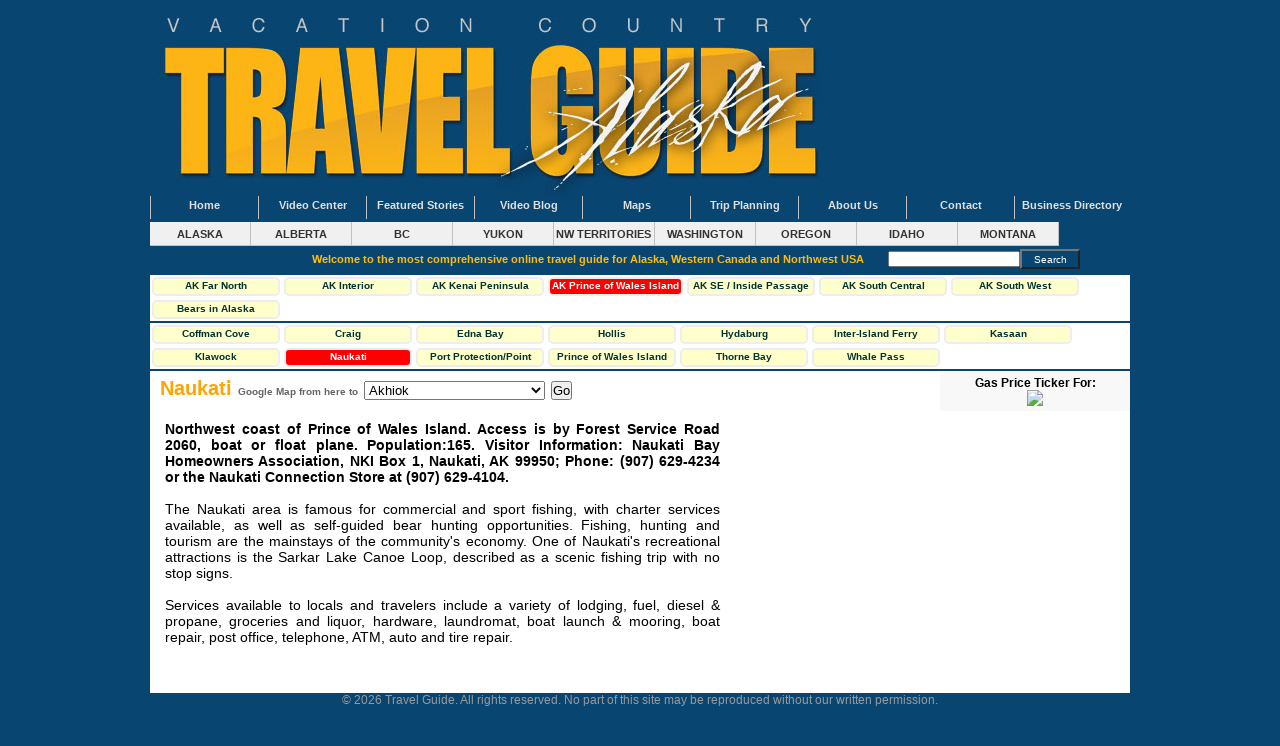

--- FILE ---
content_type: text/html; charset=UTF-8
request_url: https://travelguidebook.com/index.cfm?inc=place&place_id=1732
body_size: 6094
content:









































 <!DOCTYPE html PUBLIC "-//W3C//DTD XHTML 1.0 Transitional//EN" "http://www.w3.org/TR/xhtml1/DTD/xhtml1-transitional.dtd">
<html xmlns="http://www.w3.org/1999/xhtml">
<head>














 


<meta http-equiv="Content-Type" content="text/html; charset=iso-8859-1" />
<title>ALASKA Travel Guide AK Prince of Wales Island and more</title>

<script src="sbin/aFscript.js" language="javascript"></script>

<script language="JavaScript" type="text/javascript">


function MM_goToURL() { //v3.0
  var i, args=MM_goToURL.arguments; document.MM_returnValue = false;
  for (i=0; i<(args.length-1); i+=2) eval(args[i]+".location='"+args[i+1]+"'");
}
//-->
</script>
<script type="text/javascript" language="javascript" src="/sbin/lytebox.js"></script>
<link rel="stylesheet" href="/sbin/lytebox.css" type="text/css" media="screen" />

<meta name="keywords" content="Naukati, travels" />
<meta name="description" content="Search our massive travel information resource for AK Prince of Wales Island in ALASKA including Naukati, travels and more" />
<meta name="google-translate-customization" content="b0bea44d0d200f31-6500e6c95e00513f-gfd5e9ef23c6e5136-17"></meta>
<link href="styles/main.css" rel="stylesheet" type="text/css" />
</head>


<body ><script type="text/javascript" src="/sbin/wz_tooltip.js"></script>
<div class="header">

<a href="/"><img src="/images/top_alaska.jpg" border="0"></a>













</div>


<div class="states">
<div class="statesnav">
<a href="/Alaska-Travel-Guide" title="Vacation Country Travel Guide Home Page" class="statesm">Home</a>
</div>
<div class="statesnav">
<a href="/Alska-Travel-Videos-Top-Footage" title="Travel Guide Videos" class="statesm">Video Center</a>
</div>
<div class="statesnav">
<a href="/travel-giude-featured-stories" title="Alaska Travel Featured Stories" class="statesm">Featured Stories</a>
</div>
<div class="statesnav">
<a href="/travel-blog-for-alaska-canada-nw-usa" title="Video Blog" class="statesm">Video Blog</a>
</div>
<div class="statesnav">
<a href="index.cfm?inc=maps" title="US Canada Maps" class="statesm">Maps</a>
</div>
<div class="statesnav">
<a href="index.cfm?inc=road-information" title="Trip Planning" class="statesm">Trip Planning</a>
</div>
<div class="statesnav">
<a href="index.cfm?inc=about" title="About Alaska Travel Guide" class="statesm">About Us </a>
</div>
<div class="statesnav">
<a href="index.cfm?inc=contact" title="Vacation Country Travel Guide Contact" class="statesm">Contact</a>
</div>

<div class="statesnav" style="padding-left:3px">
<a href="index.cfm?inc=showbiz&state_id=49&biz=0" title="Business Directory" class="statesm">Business Directory</a>
</div>




<div style="clear:both; padding-top:3px"></div>


<div class="statesnav1">
<a href="index.cfm?inc=state&state_id=49" title="ALASKA" class="statesm1">ALASKA</a>
</div>

<div class="statesnav1">
<a href="index.cfm?inc=state&state_id=50" title="ALBERTA" class="statesm1">ALBERTA</a>
</div>

<div class="statesnav1">
<a href="index.cfm?inc=state&state_id=51" title="BC" class="statesm1">BC</a>
</div>

<div class="statesnav1">
<a href="index.cfm?inc=state&state_id=57" title="YUKON" class="statesm1">YUKON</a>
</div>

<div class="statesnav1">
<a href="index.cfm?inc=state&state_id=54" title="NW TERRITORIES" class="statesm1">NW TERRITORIES</a>
</div>

<div class="statesnav1">
<a href="index.cfm?inc=state&state_id=56" title="WASHINGTON" class="statesm1">WASHINGTON</a>
</div>

<div class="statesnav1">
<a href="index.cfm?inc=state&state_id=55" title="OREGON" class="statesm1">OREGON</a>
</div>

<div class="statesnav1">
<a href="index.cfm?inc=state&state_id=52" title="IDAHO" class="statesm1">IDAHO</a>
</div>

<div class="statesnav1">
<a href="index.cfm?inc=state&state_id=53" title="MONTANA" class="statesm1">MONTANA</a>
</div>

</div><div style="clear:both"></div>
<div class="searchdiv"><form action="index.cfm?inc=results" method="post" name="searchform" style="margin:0px"><h1 style="font-size: .95em">Welcome to the most comprehensive online travel guide for Alaska, Western Canada and Northwest USA</h1> &nbsp; &nbsp; &nbsp; &nbsp;<input style="font-size:11px; color:#0000FF" name="find" type="text" size="20" maxlength="100" /><input class="subber" name="search" type="submit" value="Search" style="font-size:10px; height:20px" /></form></div>





<div style="width:980px; margin:auto; text-align:left">












<img src="/images/clear.png" width="990" height="1" />

<div style="clear:both"></div>

</div>

<div style="clear:both"></div>


<div class="mainbody">



<div class="navblock">

<div class="regionlinkdiv"><a class="regionlinks" href="index.cfm?inc=region&region_id=18&region=ALASKA-AK Far North">AK Far North</a></div><div class="regionlinkdiv"><a class="regionlinks" href="index.cfm?inc=region&region_id=21&region=ALASKA-AK Interior">AK Interior</a></div><div class="regionlinkdiv"><a class="regionlinks" href="index.cfm?inc=region&region_id=19&region=ALASKA-AK Kenai Peninsula">AK Kenai Peninsula</a></div><div class="regionlinkdivactive"><a class="regionlinksactive" href="index.cfm?inc=region&region_id=20&region=ALASKA-AK Prince of Wales Island">AK Prince of Wales Island</a></div><div class="regionlinkdiv"><a class="regionlinks" href="index.cfm?inc=region&region_id=17&region=ALASKA-AK SE / Inside Passage">AK SE / Inside Passage</a></div><div class="regionlinkdiv"><a class="regionlinks" href="index.cfm?inc=region&region_id=23&region=ALASKA-AK South Central">AK South Central</a></div><div class="regionlinkdiv"><a class="regionlinks" href="index.cfm?inc=region&region_id=22&region=ALASKA-AK South West">AK South West</a></div><div class="regionlinkdiv"><a class="regionlinks" href="index.cfm?inc=region&region_id=40&region=ALASKA-Bears in Alaska">Bears in Alaska</a></div>
<div style="clear:both"></div></div>



<div class="navblock">

<div class="regionlinkdiv"><a class="regionlinks" href="index.cfm?inc=place&place_id=1731&place=AK Prince of Wales Island-Coffman Cove">Coffman Cove</a></div><div class="regionlinkdiv"><a class="regionlinks" href="index.cfm?inc=place&place_id=1725&place=AK Prince of Wales Island-Craig">Craig</a></div><div class="regionlinkdiv"><a class="regionlinks" href="index.cfm?inc=place&place_id=2288&place=AK Prince of Wales Island-Edna Bay">Edna Bay</a></div><div class="regionlinkdiv"><a class="regionlinks" href="index.cfm?inc=place&place_id=1727&place=AK Prince of Wales Island-Hollis">Hollis</a></div><div class="regionlinkdiv"><a class="regionlinks" href="index.cfm?inc=place&place_id=1728&place=AK Prince of Wales Island-Hydaburg">Hydaburg</a></div><div class="regionlinkdiv"><a class="regionlinks" href="index.cfm?inc=place&place_id=2286&place=AK Prince of Wales Island-Inter-Island Ferry">Inter-Island Ferry</a></div><div class="regionlinkdiv"><a class="regionlinks" href="index.cfm?inc=place&place_id=1729&place=AK Prince of Wales Island-Kasaan">Kasaan</a></div><div class="regionlinkdiv"><a class="regionlinks" href="index.cfm?inc=place&place_id=1726&place=AK Prince of Wales Island-Klawock">Klawock</a></div><div class="regionlinkdivactive"><a class="regionlinksactive" href="index.cfm?inc=place&place_id=1732&place=AK Prince of Wales Island-Naukati">Naukati</a></div><div class="regionlinkdiv"><a class="regionlinks" href="index.cfm?inc=place&place_id=1733&place=AK Prince of Wales Island-Port Protection/Point Baker">Port Protection/Point Baker</a></div><div class="regionlinkdiv"><a class="regionlinks" href="index.cfm?inc=place&place_id=1615&place=AK Prince of Wales Island-Prince of Wales Island Intro">Prince of Wales Island Intro</a></div><div class="regionlinkdiv"><a class="regionlinks" href="index.cfm?inc=place&place_id=1730&place=AK Prince of Wales Island-Thorne Bay">Thorne Bay</a></div><div class="regionlinkdiv"><a class="regionlinks" href="index.cfm?inc=place&place_id=2287&place=AK Prince of Wales Island-Whale Pass">Whale Pass</a></div>
<div style="clear:both"></div></div>







<style>
.coprite{position:absolute; top:-15px; left:5px; float:left; z-index:999; font-size:12px; color:black; background-color:#FFF}
</style>



<script type="text/JavaScript">
<!--
function MM_jumpPlace(targ,selObj,restore){ //v3.0
  eval(targ+".location='"+selObj.options[selObj.selectedIndex].value+"'");
  if (restore) selObj.selectedIndex=0;
}

function MM_findObj(n, d) { //v4.01
  var p,i,x;  if(!d) d=document; if((p=n.indexOf("?"))>0&&parent.frames.length) {
    d=parent.frames[n.substring(p+1)].document; n=n.substring(0,p);}
  if(!(x=d[n])&&d.all) x=d.all[n]; for (i=0;!x&&i<d.forms.length;i++) x=d.forms[i][n];
  for(i=0;!x&&d.layers&&i<d.layers.length;i++) x=MM_findObj(n,d.layers[i].document);
  if(!x && d.getElementById) x=d.getElementById(n); return x;
}

function MM_jumpPlaceGo(selName,targ,restore){ //v3.0
  var selObj = MM_findObj(selName); if (selObj) MM_jumpPlace(targ,selObj,restore);
}
//-->
</script>







<div class="fullplace">
<div class="placeleftpix">

</div>
<div class="placecontent">
<table width="100%" border="0" cellspacing="0" cellpadding="0">
  <tr>
    <td class="placehead">   
		

<form name="form1" id="form1">
<strong>Naukati</strong>
 
	 
	 

 <span class="gomap">Google Map from here to</span> <select name="menu1" class="gomap">
    <option value="http://maps.google.com/maps?f=d&saddr=Naukati,+ALASKA&daddr=Akhiok,+ALASKA&hl=en">Akhiok</option><option value="http://maps.google.com/maps?f=d&saddr=Naukati,+ALASKA&daddr=Anan Wildlife Observatory,+ALASKA&hl=en">Anan Wildlife Observatory</option><option value="http://maps.google.com/maps?f=d&saddr=Naukati,+ALASKA&daddr=Anchorage,+ALASKA&hl=en">Anchorage</option><option value="http://maps.google.com/maps?f=d&saddr=Naukati,+ALASKA&daddr=Anchor Point,+ALASKA&hl=en">Anchor Point</option><option value="http://maps.google.com/maps?f=d&saddr=Naukati,+ALASKA&daddr=Anderson,+ALASKA&hl=en">Anderson</option><option value="http://maps.google.com/maps?f=d&saddr=Naukati,+ALASKA&daddr=Auke Bay,+ALASKA&hl=en">Auke Bay</option><option value="http://maps.google.com/maps?f=d&saddr=Naukati,+ALASKA&daddr=Bear Viewing Katmai,+ALASKA&hl=en">Bear Viewing Katmai</option><option value="http://maps.google.com/maps?f=d&saddr=Naukati,+ALASKA&daddr=Bethel,+ALASKA&hl=en">Bethel</option><option value="http://maps.google.com/maps?f=d&saddr=Naukati,+ALASKA&daddr=Big Delta,+ALASKA&hl=en">Big Delta</option><option value="http://maps.google.com/maps?f=d&saddr=Naukati,+ALASKA&daddr=Big Lake,+ALASKA&hl=en">Big Lake</option><option value="http://maps.google.com/maps?f=d&saddr=Naukati,+ALASKA&daddr=Bird Creek,+ALASKA&hl=en">Bird Creek</option><option value="http://maps.google.com/maps?f=d&saddr=Naukati,+ALASKA&daddr=Black Rapids Lodge,+ALASKA&hl=en">Black Rapids Lodge</option><option value="http://maps.google.com/maps?f=d&saddr=Naukati,+ALASKA&daddr=Border City,+ALASKA&hl=en">Border City</option><option value="http://maps.google.com/maps?f=d&saddr=Naukati,+ALASKA&daddr=Breath of the Bear Alaska,+ALASKA&hl=en">Breath of the Bear Alaska</option><option value="http://maps.google.com/maps?f=d&saddr=Naukati,+ALASKA&daddr=Cantwell,+ALASKA&hl=en">Cantwell</option><option value="http://maps.google.com/maps?f=d&saddr=Naukati,+ALASKA&daddr=Central,+ALASKA&hl=en">Central</option><option value="http://maps.google.com/maps?f=d&saddr=Naukati,+ALASKA&daddr=Chatanika,+ALASKA&hl=en">Chatanika</option><option value="http://maps.google.com/maps?f=d&saddr=Naukati,+ALASKA&daddr=Chena Hot Springs,+ALASKA&hl=en">Chena Hot Springs</option><option value="http://maps.google.com/maps?f=d&saddr=Naukati,+ALASKA&daddr=Chickaloon,+ALASKA&hl=en">Chickaloon</option><option value="http://maps.google.com/maps?f=d&saddr=Naukati,+ALASKA&daddr=Chicken,+ALASKA&hl=en">Chicken</option><option value="http://maps.google.com/maps?f=d&saddr=Naukati,+ALASKA&daddr=Chistochina,+ALASKA&hl=en">Chistochina</option><option value="http://maps.google.com/maps?f=d&saddr=Naukati,+ALASKA&daddr=Chitina,+ALASKA&hl=en">Chitina</option><option value="http://maps.google.com/maps?f=d&saddr=Naukati,+ALASKA&daddr=Circle,+ALASKA&hl=en">Circle</option><option value="http://maps.google.com/maps?f=d&saddr=Naukati,+ALASKA&daddr=Coffman Cove,+ALASKA&hl=en">Coffman Cove</option><option value="http://maps.google.com/maps?f=d&saddr=Naukati,+ALASKA&daddr=Coldfoot,+ALASKA&hl=en">Coldfoot</option><option value="http://maps.google.com/maps?f=d&saddr=Naukati,+ALASKA&daddr=Cooper Landing,+ALASKA&hl=en">Cooper Landing</option><option value="http://maps.google.com/maps?f=d&saddr=Naukati,+ALASKA&daddr=Copper Center,+ALASKA&hl=en">Copper Center</option><option value="http://maps.google.com/maps?f=d&saddr=Naukati,+ALASKA&daddr=Cordova,+ALASKA&hl=en">Cordova</option><option value="http://maps.google.com/maps?f=d&saddr=Naukati,+ALASKA&daddr=Craig,+ALASKA&hl=en">Craig</option><option value="http://maps.google.com/maps?f=d&saddr=Naukati,+ALASKA&daddr=Deadhorse/Prudhoe Bay,+ALASKA&hl=en">Deadhorse/Prudhoe Bay</option><option value="http://maps.google.com/maps?f=d&saddr=Naukati,+ALASKA&daddr=Delta Junction,+ALASKA&hl=en">Delta Junction</option><option value="http://maps.google.com/maps?f=d&saddr=Naukati,+ALASKA&daddr=Deshka Landing,+ALASKA&hl=en">Deshka Landing</option><option value="http://maps.google.com/maps?f=d&saddr=Naukati,+ALASKA&daddr=Dillingham,+ALASKA&hl=en">Dillingham</option><option value="http://maps.google.com/maps?f=d&saddr=Naukati,+ALASKA&daddr=Eagle,+ALASKA&hl=en">Eagle</option><option value="http://maps.google.com/maps?f=d&saddr=Naukati,+ALASKA&daddr=Eagle River,+ALASKA&hl=en">Eagle River</option><option value="http://maps.google.com/maps?f=d&saddr=Naukati,+ALASKA&daddr=Edna Bay,+ALASKA&hl=en">Edna Bay</option><option value="http://maps.google.com/maps?f=d&saddr=Naukati,+ALASKA&daddr=Emmonak,+ALASKA&hl=en">Emmonak</option><option value="http://maps.google.com/maps?f=d&saddr=Naukati,+ALASKA&daddr=Ester,+ALASKA&hl=en">Ester</option><option value="http://maps.google.com/maps?f=d&saddr=Naukati,+ALASKA&daddr=Fairbanks,+ALASKA&hl=en">Fairbanks</option><option value="http://maps.google.com/maps?f=d&saddr=Naukati,+ALASKA&daddr=Fort Greely,+ALASKA&hl=en">Fort Greely</option><option value="http://maps.google.com/maps?f=d&saddr=Naukati,+ALASKA&daddr=Fox,+ALASKA&hl=en">Fox</option><option value="http://maps.google.com/maps?f=d&saddr=Naukati,+ALASKA&daddr=Gakona,+ALASKA&hl=en">Gakona</option><option value="http://maps.google.com/maps?f=d&saddr=Naukati,+ALASKA&daddr=Girdwood,+ALASKA&hl=en">Girdwood</option><option value="http://maps.google.com/maps?f=d&saddr=Naukati,+ALASKA&daddr=Glennallen,+ALASKA&hl=en">Glennallen</option><option value="http://maps.google.com/maps?f=d&saddr=Naukati,+ALASKA&daddr=Gold Star Peak,+ALASKA&hl=en">Gold Star Peak</option><option value="http://maps.google.com/maps?f=d&saddr=Naukati,+ALASKA&daddr=Gustavus,+ALASKA&hl=en">Gustavus</option><option value="http://maps.google.com/maps?f=d&saddr=Naukati,+ALASKA&daddr=Haines,+ALASKA&hl=en">Haines</option><option value="http://maps.google.com/maps?f=d&saddr=Naukati,+ALASKA&daddr=Hatcher Pass,+ALASKA&hl=en">Hatcher Pass</option><option value="http://maps.google.com/maps?f=d&saddr=Naukati,+ALASKA&daddr=Healy,+ALASKA&hl=en">Healy</option><option value="http://maps.google.com/maps?f=d&saddr=Naukati,+ALASKA&daddr=Hollis,+ALASKA&hl=en">Hollis</option><option value="http://maps.google.com/maps?f=d&saddr=Naukati,+ALASKA&daddr=Homer,+ALASKA&hl=en">Homer</option><option value="http://maps.google.com/maps?f=d&saddr=Naukati,+ALASKA&daddr=Hoonah,+ALASKA&hl=en">Hoonah</option><option value="http://maps.google.com/maps?f=d&saddr=Naukati,+ALASKA&daddr=Hope,+ALASKA&hl=en">Hope</option><option value="http://maps.google.com/maps?f=d&saddr=Naukati,+ALASKA&daddr=Houston,+ALASKA&hl=en">Houston</option><option value="http://maps.google.com/maps?f=d&saddr=Naukati,+ALASKA&daddr=Hydaburg,+ALASKA&hl=en">Hydaburg</option><option value="http://maps.google.com/maps?f=d&saddr=Naukati,+ALASKA&daddr=Hyder,+ALASKA&hl=en">Hyder</option><option value="http://maps.google.com/maps?f=d&saddr=Naukati,+ALASKA&daddr=Icy Strait Point,+ALASKA&hl=en">Icy Strait Point</option><option value="http://maps.google.com/maps?f=d&saddr=Naukati,+ALASKA&daddr=Iliamna,+ALASKA&hl=en">Iliamna</option><option value="http://maps.google.com/maps?f=d&saddr=Naukati,+ALASKA&daddr=Indian,+ALASKA&hl=en">Indian</option><option value="http://maps.google.com/maps?f=d&saddr=Naukati,+ALASKA&daddr=Inter-Island Ferry,+ALASKA&hl=en">Inter-Island Ferry</option><option value="http://maps.google.com/maps?f=d&saddr=Naukati,+ALASKA&daddr=Juneau,+ALASKA&hl=en">Juneau</option><option value="http://maps.google.com/maps?f=d&saddr=Naukati,+ALASKA&daddr=Kaktovik,+ALASKA&hl=en">Kaktovik</option><option value="http://maps.google.com/maps?f=d&saddr=Naukati,+ALASKA&daddr=Kantishna,+ALASKA&hl=en">Kantishna</option><option value="http://maps.google.com/maps?f=d&saddr=Naukati,+ALASKA&daddr=Karluk,+ALASKA&hl=en">Karluk</option><option value="http://maps.google.com/maps?f=d&saddr=Naukati,+ALASKA&daddr=Kasaan,+ALASKA&hl=en">Kasaan</option><option value="http://maps.google.com/maps?f=d&saddr=Naukati,+ALASKA&daddr=Kasilof,+ALASKA&hl=en">Kasilof</option><option value="http://maps.google.com/maps?f=d&saddr=Naukati,+ALASKA&daddr=Katmai Nat'l Park,+ALASKA&hl=en">Katmai Nat'l Park</option><option value="http://maps.google.com/maps?f=d&saddr=Naukati,+ALASKA&daddr=Kavik River Camp,+ALASKA&hl=en">Kavik River Camp</option><option value="http://maps.google.com/maps?f=d&saddr=Naukati,+ALASKA&daddr=Kenai,+ALASKA&hl=en">Kenai</option><option value="http://maps.google.com/maps?f=d&saddr=Naukati,+ALASKA&daddr=Kennecott/McCarthy,+ALASKA&hl=en">Kennecott/McCarthy</option><option value="http://maps.google.com/maps?f=d&saddr=Naukati,+ALASKA&daddr=Kenny Lake,+ALASKA&hl=en">Kenny Lake</option><option value="http://maps.google.com/maps?f=d&saddr=Naukati,+ALASKA&daddr=Ketchikan,+ALASKA&hl=en">Ketchikan</option><option value="http://maps.google.com/maps?f=d&saddr=Naukati,+ALASKA&daddr=Klawock,+ALASKA&hl=en">Klawock</option><option value="http://maps.google.com/maps?f=d&saddr=Naukati,+ALASKA&daddr=Knik,+ALASKA&hl=en">Knik</option><option value="http://maps.google.com/maps?f=d&saddr=Naukati,+ALASKA&daddr=Kodiak Island,+ALASKA&hl=en">Kodiak Island</option><option value="http://maps.google.com/maps?f=d&saddr=Naukati,+ALASKA&daddr=Kotzebue,+ALASKA&hl=en">Kotzebue</option><option value="http://maps.google.com/maps?f=d&saddr=Naukati,+ALASKA&daddr=Lake Louise,+ALASKA&hl=en">Lake Louise</option><option value="http://maps.google.com/maps?f=d&saddr=Naukati,+ALASKA&daddr=Larsen Bay,+ALASKA&hl=en">Larsen Bay</option><option value="http://maps.google.com/maps?f=d&saddr=Naukati,+ALASKA&daddr=Meier’s Lake Roadhouse,+ALASKA&hl=en">Meier’s Lake Roadhouse</option><option value="http://maps.google.com/maps?f=d&saddr=Naukati,+ALASKA&daddr=Moose Pass,+ALASKA&hl=en">Moose Pass</option><option value="http://maps.google.com/maps?f=d&saddr=Naukati,+ALASKA&daddr=Naukati,+ALASKA&hl=en">Naukati</option><option value="http://maps.google.com/maps?f=d&saddr=Naukati,+ALASKA&daddr=Nenana,+ALASKA&hl=en">Nenana</option><option value="http://maps.google.com/maps?f=d&saddr=Naukati,+ALASKA&daddr=Nikiski,+ALASKA&hl=en">Nikiski</option><option value="http://maps.google.com/maps?f=d&saddr=Naukati,+ALASKA&daddr=Ninilchik,+ALASKA&hl=en">Ninilchik</option><option value="http://maps.google.com/maps?f=d&saddr=Naukati,+ALASKA&daddr=Nome,+ALASKA&hl=en">Nome</option><option value="http://maps.google.com/maps?f=d&saddr=Naukati,+ALASKA&daddr=North Pole,+ALASKA&hl=en">North Pole</option><option value="http://maps.google.com/maps?f=d&saddr=Naukati,+ALASKA&daddr=Northway,+ALASKA&hl=en">Northway</option><option value="http://maps.google.com/maps?f=d&saddr=Naukati,+ALASKA&daddr=Old Harbor,+ALASKA&hl=en">Old Harbor</option><option value="http://maps.google.com/maps?f=d&saddr=Naukati,+ALASKA&daddr=Ouzinkie,+ALASKA&hl=en">Ouzinkie</option><option value="http://maps.google.com/maps?f=d&saddr=Naukati,+ALASKA&daddr=Palmer,+ALASKA&hl=en">Palmer</option><option value="http://maps.google.com/maps?f=d&saddr=Naukati,+ALASKA&daddr=Paxson,+ALASKA&hl=en">Paxson</option><option value="http://maps.google.com/maps?f=d&saddr=Naukati,+ALASKA&daddr=Petersburg,+ALASKA&hl=en">Petersburg</option><option value="http://maps.google.com/maps?f=d&saddr=Naukati,+ALASKA&daddr=Portage,+ALASKA&hl=en">Portage</option><option value="http://maps.google.com/maps?f=d&saddr=Naukati,+ALASKA&daddr=Port Lions,+ALASKA&hl=en">Port Lions</option><option value="http://maps.google.com/maps?f=d&saddr=Naukati,+ALASKA&daddr=Port Protection/Point Baker,+ALASKA&hl=en">Port Protection/Point Baker</option><option value="http://maps.google.com/maps?f=d&saddr=Naukati,+ALASKA&daddr=Richardson Highway,+ALASKA&hl=en">Richardson Highway</option><option value="http://maps.google.com/maps?f=d&saddr=Naukati,+ALASKA&daddr=Salcha,+ALASKA&hl=en">Salcha</option><option value="http://maps.google.com/maps?f=d&saddr=Naukati,+ALASKA&daddr=Seldovia,+ALASKA&hl=en">Seldovia</option><option value="http://maps.google.com/maps?f=d&saddr=Naukati,+ALASKA&daddr=Seward,+ALASKA&hl=en">Seward</option><option value="http://maps.google.com/maps?f=d&saddr=Naukati,+ALASKA&daddr=Sitka,+ALASKA&hl=en">Sitka</option><option value="http://maps.google.com/maps?f=d&saddr=Naukati,+ALASKA&daddr=Skagway,+ALASKA&hl=en">Skagway</option><option value="http://maps.google.com/maps?f=d&saddr=Naukati,+ALASKA&daddr=Slana,+ALASKA&hl=en">Slana</option><option value="http://maps.google.com/maps?f=d&saddr=Naukati,+ALASKA&daddr=Soldotna,+ALASKA&hl=en">Soldotna</option><option value="http://maps.google.com/maps?f=d&saddr=Naukati,+ALASKA&daddr=Sterling,+ALASKA&hl=en">Sterling</option><option value="http://maps.google.com/maps?f=d&saddr=Naukati,+ALASKA&daddr=Summit Lake,+ALASKA&hl=en">Summit Lake</option><option value="http://maps.google.com/maps?f=d&saddr=Naukati,+ALASKA&daddr=Sunshine,+ALASKA&hl=en">Sunshine</option><option value="http://maps.google.com/maps?f=d&saddr=Naukati,+ALASKA&daddr=Talkeetna,+ALASKA&hl=en">Talkeetna</option><option value="http://maps.google.com/maps?f=d&saddr=Naukati,+ALASKA&daddr=Tenakee,+ALASKA&hl=en">Tenakee</option><option value="http://maps.google.com/maps?f=d&saddr=Naukati,+ALASKA&daddr=Tetlin Juction,+ALASKA&hl=en">Tetlin Juction</option><option value="http://maps.google.com/maps?f=d&saddr=Naukati,+ALASKA&daddr=Thorne Bay,+ALASKA&hl=en">Thorne Bay</option><option value="http://maps.google.com/maps?f=d&saddr=Naukati,+ALASKA&daddr=Tok,+ALASKA&hl=en">Tok</option><option value="http://maps.google.com/maps?f=d&saddr=Naukati,+ALASKA&daddr=Trapper Creek,+ALASKA&hl=en">Trapper Creek</option><option value="http://maps.google.com/maps?f=d&saddr=Naukati,+ALASKA&daddr=Unalaska/Dutch Harbor,+ALASKA&hl=en">Unalaska/Dutch Harbor</option><option value="http://maps.google.com/maps?f=d&saddr=Naukati,+ALASKA&daddr=Utqiagvik (Barrow),+ALASKA&hl=en">Utqiagvik (Barrow)</option><option value="http://maps.google.com/maps?f=d&saddr=Naukati,+ALASKA&daddr=Valdez,+ALASKA&hl=en">Valdez</option><option value="http://maps.google.com/maps?f=d&saddr=Naukati,+ALASKA&daddr=Wasilla,+ALASKA&hl=en">Wasilla</option><option value="http://maps.google.com/maps?f=d&saddr=Naukati,+ALASKA&daddr=Whale Pass,+ALASKA&hl=en">Whale Pass</option><option value="http://maps.google.com/maps?f=d&saddr=Naukati,+ALASKA&daddr=Whittier,+ALASKA&hl=en">Whittier</option><option value="http://maps.google.com/maps?f=d&saddr=Naukati,+ALASKA&daddr=Willow,+ALASKA&hl=en">Willow</option><option value="http://maps.google.com/maps?f=d&saddr=Naukati,+ALASKA&daddr=Wiseman,+ALASKA&hl=en">Wiseman</option><option value="http://maps.google.com/maps?f=d&saddr=Naukati,+ALASKA&daddr=Wrangell,+ALASKA&hl=en">Wrangell</option>
  </select>
  <input type="button" name="Button1" value="Go" onclick="MM_jumpPlaceGo('menu1','window.open()',0)" /><br />

</form>


			   
    </td>
    <td align="right"><a href="../print/printplace.cfm?place_id=1732" target="_blank"></a></td>
  </tr>
  <tr>
    <td colspan="2" style="padding:5px; text-align:justify" class="copy"><br />
	
	
	
	
	<span id="maintextx" class="copy" onmouseup="Tip('<a href=\'index.cfm?inc=order\' class=\'leftnav\'><strong>Order the guide today</strong><br /><img src=\'../images/cover/tgCovers_order_245x188.gif\' border=\'0\'  width=\'245\'  height=\'188\' /></a><br />&copy;Copyright Scott Company Publishing', SHADOW, false, TITLE, 'VC Travel Guide', OFFSETX, -250, OFFSETY, -188, STICKY, true, CLICKCLOSE, true, CLOSEBTN, true);" ><strong>Northwest coast of Prince of Wales Island. Access is by Forest Service Road 2060, boat or float plane. Population:165. Visitor Information: Naukati Bay Homeowners Association, NKI Box 1, Naukati, AK 99950; Phone: (907) 629-4234 or the Naukati Connection Store at (907) 629-4104.</strong><br />

	



<p><br />
The Naukati area is famous for commercial and sport fishing, with charter services available, as well as self-guided bear hunting opportunities. Fishing, hunting and tourism are the mainstays of the community's economy. One of Naukati's recreational attractions is the Sarkar Lake Canoe Loop, described as a scenic fishing trip with no stop signs.</p>
<p><br />
Services available to locals and travelers include a variety of lodging, fuel, diesel &amp; propane, groceries and liquor, hardware, laundromat, boat launch &amp; mooring, boat repair, post office, telephone, ATM, auto and tire repair.</p>
<p><br />
&nbsp;</p>

</span>

		
	
	</td>
  </tr>
</table>
</div><div class="placeright">
<div class="statecities2">
<div class="gas">
		  
		  
		  
<strong>Gas Price Ticker For:</strong><br />
		 
		<a href="http://www.alaskagasprices.com/" target="_blank" class="leftnav"><img src="http://www.alaskagasprices.com/gb/Alaskagasbuddy.gif" border="0" /></a><br />
		  
			  </div></div>
<script language="javascript" type="text/javascript">
function diipic(picsrc){
	
    
    if (document.images)
    {
      preload_image = new Image(); 
      preload_image.src=picsrc; 
    }  
	}
</script>
<style>
img.adclazz{max-width:600px}
</style>









<div>






</div>

















</div></div>
<script language=JavaScript> 
<!--
var message="";
 
function clickIE() {if (document.all) {(message);return false;}}
function clickNS(e) {if 
(document.layers||(document.getElementById&&!document.all)) {
if (e.which==2||e.which==3) {(message);return false;}}}
if (document.layers) 
{document.captureEvents(Event.MOUSEDOWN);document.onmousedown=clickNS;}
else{document.onmouseup=clickNS;document.oncontextmenu=clickIE;}
 
document.getElementById('maintextx').oncontextmenu=new Function("return false")
// --> 
</script>












<img src="/images/clear.png" width="990" height="1" />

<div style="clear:both"></div>
<div style="text-align:center;background-color:#084571; color:#999" >&copy; 2026 Travel Guide. All rights reserved. No part of this site may be reproduced without our written permission.</div>
</div><br />
<br />
<br />
<script type="text/javascript">

  var _gaq = _gaq || [];
  _gaq.push(['_setAccount', 'UA-18657452-1']);
  _gaq.push(['_trackPageview']);

  (function() {
    var ga = document.createElement('script'); ga.type = 'text/javascript'; ga.async = true;
    ga.src = ('https:' == document.location.protocol ? 'https://ssl' : 'http://www') + '.google-analytics.com/ga.js';
    var s = document.getElementsByTagName('script')[0]; s.parentNode.insertBefore(ga, s);
  })();

</script>




</body>
</html>
